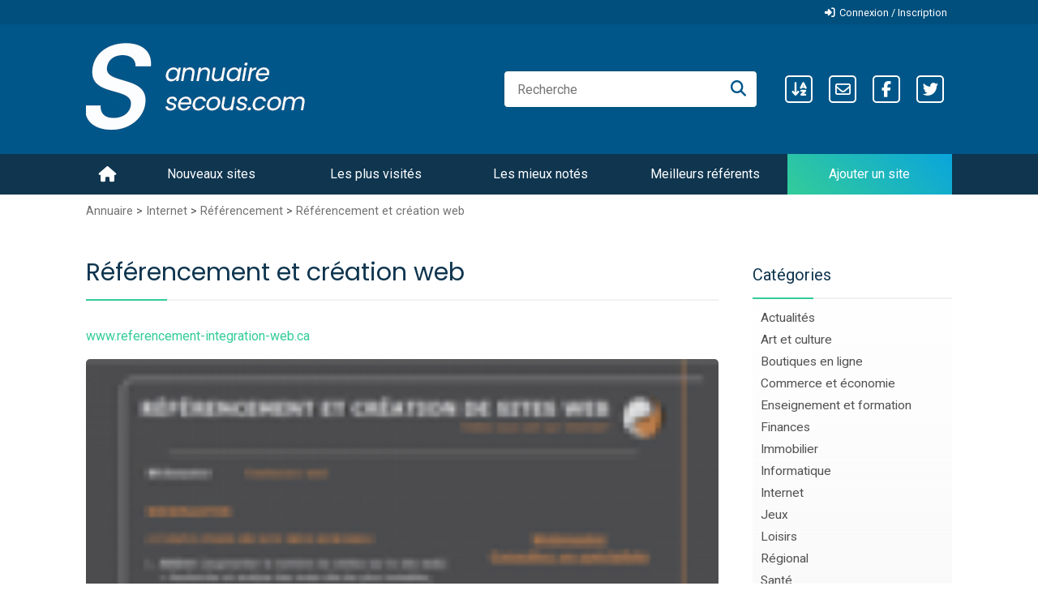

--- FILE ---
content_type: text/html; charset=UTF-8
request_url: https://annuaire.secous.com/referencement-et-creation-web-s7836.html
body_size: 4609
content:
<!DOCTYPE html>
<html lang="fr-FR">
<head>
<meta charset="UTF-8">
<meta name="viewport" content="width=device-width, initial-scale=1.0">
<link rel="profile" href="https://gmpg.org/xfn/11">
<title>Annuaire Secous : Référencement et création web</title>
<meta name="description" content="Il est de plus en plus important de savoir référencer et positionner 	un site web sur les moteurs de recherche.Avec raisons, les entreprises et les organismes recherchent constamment des manières d'at" />
<link href="/templates/secous-v2/css/style.css" rel="stylesheet" type="text/css" media="all"/>
<link rel='dns-prefetch' href='//kit.fontawesome.com' />
<link rel='dns-prefetch' href='//fonts.googleapis.com' />
<link href='https://fonts.gstatic.com' crossorigin rel='preconnect' />
<link href="https://fonts.googleapis.com/css2?family=Poppins:wght@400;600&family=Roboto:ital,wght@0,400;0,600;1,400&display=swap" rel="stylesheet" type="text/css"/>
<script type="text/javascript" src="//code.jquery.com/jquery-2.2.4.min.js" crossorigin="anonymous"></script>
<script type="text/javascript" src="/javascript/config"></script>
<link rel="preload" href="/uploads/images_thumbs/f9/mf90bf2f3.png" as="image">
<!-- Google tag (gtag.js) -->
<script async src="https://www.googletagmanager.com/gtag/js?id=G-JQBFQRMKR0"></script>
<script>
window.dataLayer = window.dataLayer || [];
function gtag(){dataLayer.push(arguments);}
gtag('js', new Date());
gtag('config', 'G-JQBFQRMKR0');
</script>
</head>
<body>
<div id="principal">
<div id="mm" class="off">
<nav id="mm_nav">
<ul>
<li id="news"><a href="/nouveautes.html">Nouveaux sites</a></li>
<li id="tophits"><a href="/top-hits.html">Les plus visités</a></li>
<li id="topnotes"><a href="/top-notes.html">Les mieux notés</a></li>
<li id="topref"><a href="/top-referrers.html">Meilleurs référents</a></li>
<li id="add"><a href="/webmaster-submit-website.html">Ajouter un site</a></li>	
</ul>
</nav>
<div id="search">
<div id="searchEnginePanel">
<form action="/site/search/" id="searchform" onsubmit="if(this.phrase.value == this.phrase.defaultValue)this.phrase.value='';if(this.where.value == this.where.defaultValue)this.where.value='';">
<input id="search_keyword_buton" type="text" name="phrase" placeholder="Recherche" />
<button id="search_ok_buton" type="submit" aria-label="Recherche"><i class="fas fa-search"></i></button>
<input type="hidden" name="isNewSearch" value="true" />
</form>
</div>
</div>
<div id="shorts">
<a href="https://annuaire.secous.com/allcategories.html" title="Catégories"><i class="fas fa-sort-alpha-down"></i></a>
<a href="https://annuaire.secous.com/contact.html" title="Contact"><i class="far fa-envelope"></i></a>
<a href="https://www.facebook.com/annuaire.secous/" title="Facebook" target="_blank" rel=noopener><i class="fab fa-facebook-f"></i></a>
<a href="https://twitter.com/secous" title="Twitter" target="_blank" rel=noopener><i class="fab fa-twitter"></i></a>
</div>
</div>    
<div id="topbar">
<div class="inner">
<a href="/webmaster-management.html" class="connexion">Connexion / Inscription</a>
</div>
</div>
<div id="header">
<div class="inner">
<div id="logo">
<a href="https://annuaire.secous.com/"><img src="/templates/secous-v2/images/secous/logo-annuaire-secous.jpg" width="270" height="130" alt="annuaire.secous.com"/></a>
</div>
<div id="search">
<div id="searchEnginePanel">
<form action="/site/search/" id="searchform" onsubmit="if(this.phrase.value == this.phrase.defaultValue)this.phrase.value='';if(this.where.value == this.where.defaultValue)this.where.value='';">
<input id="search_keyword_buton" type="text" name="phrase" placeholder="Recherche" />
<button id="search_ok_buton" type="submit" aria-label="Recherche"><i class="fas fa-search"></i></button>
<input type="hidden" name="isNewSearch" value="true" />
</form>
</div>
</div>
<div id="shorts">
<a href="https://annuaire.secous.com/allcategories.html" title="Catégories"><i class="fas fa-sort-alpha-down"></i></a>
<a href="https://annuaire.secous.com/contact.html" title="Contact"><i class="far fa-envelope"></i></a>
<a href="https://www.facebook.com/annuaire.secous/" title="Facebook" target="_blank" rel=noopener><i class="fab fa-facebook-f"></i></a>
<a href="https://twitter.com/secous" title="Twitter" target="_blank" rel=noopener><i class="fab fa-twitter"></i></a>
</div>
</div>
</div>
<div id="menuheader">
<div class="inner">
<ul class="menu">
<li id="index"><a href="https://annuaire.secous.com/" class="home">annuaire.secous.com</a></li>
<li id="news"><a href="/nouveautes.html">Nouveaux sites</a></li>
<li id="tophits"><a href="/top-hits.html">Les plus visités</a></li>
<li id="topnotes"><a href="/top-notes.html">Les mieux notés</a></li>
<li id="topref"><a href="/top-referrers.html">Meilleurs référents</a></li>
<li id="add"><a href="/webmaster-submit-website.html">Ajouter un site</a></li>	
</ul>
<div class="menu_mobile"></div></div>
</div>
<div id="page_intro">
<div class="inner">
<div class="show_arbo" id="breadcrumbs">
<a href="https://annuaire.secous.com/" class="link_showarbo">Annuaire</a> &gt; 
<a href="/internet-c9-p1.html" class="link_showarbo">Internet</a> &gt; 
<a href="/referencement-c188-p1.html" class="link_showarbo">Référencement</a> &gt; 
<a href="/referencement-et-creation-web-s7836.html" class="link_showarbo">Référencement et création web</a>
</div>
<div class="title_h">
<h1>Référencement et création web</h1>
</div>
</div>
</div>
<div id="main1">
<div id="main2">
<div id="middle">
<div class="column">
<div class="details_site_url">www.referencement-integration-web.ca</div>
<div class="detail_image">
<div id="column_in_details_image">
<div><img src="/uploads/images_thumbs/f9/mf90bf2f3.png" alt="" width="780" height="585" class="mediumImage lazyload" /></div>
<div><img src="https://www.robothumb.com/src/http://www.referencement-integration-web.ca@800x600" alt="Référencement et création web" width="780" height="585" class="mediumImage lazyload" /></div>
</div>
</div>
<div id="column_in_details_nav">
<div><img src="/uploads/images_thumbs/f9/mf90bf2f3.png" alt="" class="nanoImage lazyload" /></div>
<div><img src="https://www.robothumb.com/src/http://www.referencement-integration-web.ca@800x600" alt="Référencement et création web" class="nanoImage lazyload" /></div>
</div>
<div id="column_in_details">
Il est de plus en plus important de savoir référencer et positionner 	un site web sur les moteurs de recherche.<br />
Avec raisons, les entreprises et les organismes recherchent constamment des manières d'attirer plus de visiteurs à leurs sites Web.  Avec une recherche soigneuse et des stratégies de conversion efficaces, vous pouvez augmenter votre ROI (Return On Investment) en vous concentrant sur les visiteurs qui sont vraiment intéressés par vos produits et services.<br />
Il faut absolument faire une recherche et une analyse de mots-clés, pour trouver les mots les plus pertinents et rentables à utiliser pour l'optimisation de votre site.  Il ne suffit pas de trouver les mots, il faut savoir quoi faire avec!<br />
L'optimisation de l'URL, des bonnes balises, du contenu et des images, avec les bons mots-clés, contribueront à améliorer le référencement naturel.  <br />
Consultez un webmaster, spécialiste du référencement et obtenez les conseils nécessaires pour faire ressortir votre site de tous les autres.
<br /><br />
Visiter et apprécier le site Référencement et création web (www.referencement-integration-web.ca) , appartenant à la catégorie 
<a href="/referencement-c188-p1.html" class="link_black_grey">Référencement</a> <br /><br />
<div class="form_details">
<label class="title_details">Lien</label>
<div class="infos_details"><a href="http://www.referencement-integration-web.ca" title="Référencement et création web" class="link_black_blue_b_u" target="_blank" onclick="return visitSite(7836)">Référencement et création web</a></div>
</div>
<div class="form_details">
<label class="title_details">Lien retour</label>
<div class="infos_details"><a href="http://www.referencement-integration-web.ca/" title="http://www.referencement-integration-web.ca/" class="link_black_grey" target="_blank"><i class="fas fa-external-link-alt"></i></a></div>
</div>
<div class="form_details">
<label class="title_details">Visites</label>
<div class="infos_details">1</div>
</div>
<div class="form_details">
<label class="title_details">Notes</label>
<div class="infos_details">
<div class="column_in_comment_in_right">
<input name="starmain" type="radio" value="1" class="star" disabled="disabled" />
<input name="starmain" type="radio" value="2" class="star" disabled="disabled" />
<input name="starmain" type="radio" value="3" class="star" disabled="disabled" />
<input name="starmain" type="radio" value="4" class="star" disabled="disabled" />
<input name="starmain" type="radio" value="5" class="star" disabled="disabled" />
</div>
<div class="column_in_comment_in_right">
0.0/5 pour 0 note
</div>
</div>
</div>
<div class="form_details">
<label class="title_details">Commentaires</label>
<div class="infos_details">0</div>
</div>
<div class="form_details">
<label class="title_details">Date de validation</label>
<div class="infos_details">07-06-2012</div>
</div>
<div class="menudetails">
<ul>
<li id="header_interaction">Interaction</li>
<li id="warn">
<button type="button"
class="btn_interact dialog"
data-popup-url="/contact/problemPopup/7836"
id="problemPopupLink">
Reporter un problème
</button>
</li>
<li id="comment_rating">
<button type="button"
class="btn_interact dialog"
data-popup-url="/comment_s7836.html"
id="commentPopupLink">
Ecrire un commentaire / Noter le site
</button>
</li>
<li id="contact">
<button type="button"
class="btn_interact dialog"
data-popup-url="/contact/contactPopup/7836"
id="contactAdvertiserLink">
Contacter le webmaster
</button>
</li>
</ul>
</div>
</div>
</div>
<div class="title_h_in">
<h2>Ces sites pourraient vous intéresser :</h2>
</div>
<div class="column_in">
<div class="column_in_thematic">
<a href="/wazo-agence-web-au-luxembourg-s3525.html" title="WAZO, agence web au Luxembourg" class="link_black_blue_b_u">WAZO, agence web au Luxembourg</a><br />
<span class="text_thematic_close">Cr&eacute;er, d&eacute;velopper et r&eacute;f&eacute;rencer votre site internet est notre...</span>
</div>
<div class="column_in_thematic">
<a href="/freelance-seo-consultant-seo-freelance-wordpress-s29410.html" title="Freelance SEO - Consultant SEO &amp; Freelance Wordpress" class="link_black_blue_b_u">Freelance SEO - Consultant SEO &amp; Freelance Wordpress</a><br />
<span class="text_thematic_close">Consultant référencement, Freelance Wordpress & Freelance SEO, j'interviens en tant que...</span>
</div>
<div class="column_in_thematic">
<a href="/seo-mountain-agence-de-referencement-naturel-s37829.html" title="SEO Mountain, agence de référencement naturel" class="link_black_blue_b_u">SEO Mountain, agence de référencement naturel</a><br />
<span class="text_thematic_close">SEO Mountain est une agence de r&eacute;f&eacute;rencement naturel et payant bas&eacute; &agrave;...</span>
</div>
<div class="column_in_thematic">
<a href="/le-freelancer-seo-consultant-seo-et-creation-de-site-s38853.html" title="Le Freelancer SEO, consultant SEO et création de site" class="link_black_blue_b_u">Le Freelancer SEO, consultant SEO et création de site</a><br />
<span class="text_thematic_close">Le Freelancer SEO est le site d'Arthur, consultant SEO et cr&eacute;ateur de site internet...</span>
</div>
<div class="column_in_thematic">
<a href="/agence-referencement-lyon-referencement-site-internet-lyon-s9611.html" title="Agence référencement  Lyon - référencement site Internet Lyon" class="link_black_blue_b_u">Agence référencement  Lyon - référencement site Internet Lyon</a><br />
<span class="text_thematic_close">Référencement Pro est une agence de référencement de site Internet basée à Lyon. 
Notre...</span>
</div>
</div>
</div>
<div id="right">
<div class="menuleft">
<ul>
<li class="header">Catégories</li>
<li><a href="/actualites-c1-p1.html" title="Actualités">Actualités</a></li>
<li><a href="/art-et-culture-c2-p1.html" title="Art et culture">Art et culture</a></li>
<li><a href="/boutiques-en-ligne-c3-p1.html" title="Boutiques en ligne">Boutiques en ligne</a></li>
<li><a href="/commerce-et-economie-c4-p1.html" title="Commerce et économie">Commerce et économie</a></li>
<li><a href="/enseignement-et-formation-c5-p1.html" title="Enseignement et formation">Enseignement et formation</a></li>
<li><a href="/finances-c6-p1.html" title="Finances">Finances</a></li>
<li><a href="/immobilier-c7-p1.html" title="Immobilier">Immobilier</a></li>
<li><a href="/informatique-c8-p1.html" title="Informatique">Informatique</a></li>
<li><a href="/internet-c9-p1.html" title="Internet">Internet</a></li>
<li><a href="/jeux-c10-p1.html" title="Jeux">Jeux</a></li>
<li><a href="/loisirs-c11-p1.html" title="Loisirs">Loisirs</a></li>
<li><a href="/regional-c12-p1.html" title="Régional">Régional</a></li>
<li><a href="/sante-c13-p1.html" title="Santé">Santé</a></li>
<li><a href="/sciences-et-technologies-c14-p1.html" title="Sciences et technologies">Sciences et technologies</a></li>
<li><a href="/societe-c16-p1.html" title="Société">Société</a></li>
<li><a href="/sports-c17-p1.html" title="Sports">Sports</a></li>
<li><a href="/vie-pratique-c18-p1.html" title="Vie pratique">Vie pratique</a></li>
<li><a href="/voyages-et-tourisme-c19-p1.html" title="Voyages et tourisme">Voyages et tourisme</a></li>
<li class="text_last"></li>
</ul>
</div>
<div class="menuright">
<ul>
<li class="header">Sites Premiums</li>
<li><a href="https://annuaire.secous.com/k-p-finance-conseils-en-investissement-locatif-et-defiscalisation-immo-s2.html" title="Défiscalisation immobilière">Défiscalisation immobilière</a></li>
<li><a href="https://annuaire.secous.com/defiscalisationdom-tout-l-immobilier-neuf-ultramarin-s1201.html" title="Immobilier neuf Outre-mer">Immobilier neuf Outre-mer</a></li>
<li><a href="https://annuaire.secous.com/k-p-defiscalisation-simulation-de-defiscalisation-pour-reduire-vos-imp-s29290.html" title="Simulation de défiscalisation">Simulation de défiscalisation</a></li>
<li><a href="https://annuaire.secous.com/girardin-societe-specialiste-de-la-defiscalisation-is-des-tpe-pme-s38045.html" title="Girardin Société">Girardin Société</a></li>
<li><a href="https://annuaire.secous.com/k-p-finance-simulation-d-impots-sur-le-revenu-s2338.html" title="Simulation impots">Simulation impots</a></li>
<li><a href="https://annuaire.secous.com/investissement-denormandie-la-defiscalisation-dans-l-immobilier-renove-s3832.html" title="Investir en loi Denormandie">Investir en loi Denormandie</a></li>
<li><a href="https://annuaire.secous.com/immobilierloiscellier-optimisez-votre-investissement-avec-la-loi-scell-s3.html" title="Immobilier loi Scellier">Immobilier loi Scellier</a></li>
<li class="text_last"></li>
</ul>
</div>
<div class="menuleft">
<ul>
<li class="header">Statistiques</li>
<li class="text">Sites référencés : 13122</li>
<li class="text">Sites en attente : 3342</li>
<li class="text">Sites refusés : 3281</li>
<li class="text">Webmasters : 35616</li>
<li class="text_last"></li>
</ul>
</div></div>
<div class="fixe">&nbsp;</div>
</div>
</div>
</div>
</div> <!-- principal -->
<div id="bottom">
<div id="column_bottom">
<p><a href="https://annuaire.secous.com/" title="Annuaire gratuit">Annuaire secous</a> est un guide internet généraliste et gratuit depuis 2005 qui propose une sélection de sites web regroupés en catégories.<br>
Chaque site référencé dans l'annuaire dispose d'une page dédiée avec une description originale pour un meilleur référencement dans les moteurs de recherche.<br>
Bénéficiez de conseils en <a href="https://www.secous.com/comment-faire-un-investissement-immobilier-locatif-rentable/" title="investissement locatif">investissement locatif</a> et <a href="https://www.secous.com/comment-payer-moins-dimpots-avec-la-defiscalisation-immobiliere/" title="defiscalisation immobilière">défiscalisation immobilière</a> pour réduire vos impôts. Réalisez votre <a href="https://annuaire.secous.com/simulation-impots-sur-le-revenu-s2338.html" title="simulation impots">simulation d'impot</a> gratuitement.</p>
<p>Propulsé par Arfooo Annuaire &copy; 2005 - 2026&nbsp; &nbsp; Generated in 0.058 Queries: 8 &nbsp;&nbsp;
<a href="https://www.secous.com" class="link_black_grey">Secous</a> &nbsp;&nbsp;
<a href="/contact.html" class="link_black_grey">Contact</a>
&nbsp;&nbsp;
<a href="/newsletter" class="link_black_grey" rel="nofollow">Newsletter</a>
</p>
</div>
<div id="scrolltotop"><i class="far fa-arrow-alt-circle-up"></i></div>
</div>
</body>
<script src="https://kit.fontawesome.com/8503963844.js" crossorigin="anonymous"></script>
<script type="text/javascript" src="/javascript/main/secous.js" async></script>
<script type="text/javascript" src="/javascript/jquery/lasyload/lasyload.js" async></script>
<link href="/templates/secous-v2/jquery/theme/ui.all.css" rel="stylesheet" type="text/css" />
<link href="/templates/secous-v2/jquery/jquery-rating/jquery.rating.css" rel="stylesheet" type="text/css" />
<script type="text/javascript" src="/javascript/jquery/jquery-validate/jquery.validate.min.js"></script>
<script type="text/javascript" src="/javascript/jquery/jquery-ui.js"></script>
<script type="text/javascript" src="/javascript/jquery/jquery.popup.js"></script>
<script type="text/javascript" src="/javascript/jquery/jquery.form.js"></script>
<script type="text/javascript" src="/javascript/jquery/jquery.formTool.js"></script>
<script type="text/javascript" src="/javascript/jquery/jquery-rating/jquery.rating.js"></script>
<script type="text/javascript" src="/javascript/jquery/slick-carroussel/slick.min.js"></script>
<script type="text/javascript" src="/javascript/site/detailsOnLoad.js"></script>
<script type="text/javascript" src="/javascript/site/visitSite.js"></script>
</html>

--- FILE ---
content_type: text/html; charset=UTF-8
request_url: https://annuaire.secous.com/javascript/config
body_size: 1421
content:
var setting = new Array();
setting.siteRootUrl = "https://annuaire.secous.com";
setting.siteDescriptionMaxLength = 5000;
setting.siteDescriptionMinLength = 1000;
setting.maxKeywordsCountPerSite = 5;
setting.itemGalleryImagesMaxCount = 5;
setting.metaDataUrl = "/webmaster/getMetaData";
setting.urlMandatory = 1;
setting.backLinkMandatory = 0;
setting.urlRewriting = 1;
setting.lang = new Array();                    
setting.lang['You have already added this keyword. Select another one.'] = "Vous avez déjà choisi ce mot clé. Sélectionnez-en un autre."; 
setting.lang['loading...'] = "Chargement..."; 
setting.lang['Please, fill in the fields URL of site, Title and Description.'] = "Merci de remplir les champs Url du site, Titre et Description"; 
setting.lang['The URL must start with http://'] = "L'Url doit commencer par http://"; 
setting.lang['Please, enter a valid e-mail address.'] = "Veuillez indiquer une adresse email valide"; 
setting.lang['You modify the webmaster of this site. Do you want the fields Webmaster Email and Webmaster Name to be refreshed, or you want to modify them manually?'] = "En changeant le webmaster du site, le mail sera changé également"; 
setting.lang['The comment was saved.'] = "Commentaire sauvegardé";
setting.lang['The comment was deleted.'] = "Commentaire supprimé";
setting.lang['The IP was banned.'] = "IP bannie";
setting.lang['Please, select a package.'] = "Merci de sélectionner une offre";
setting.lang['Please, select a payment processor.'] = "Merci de sélectionner un moyen de paiement";
setting.lang['Please, enter a name or nickname.'] = "Veuillez entrer votre nom";
setting.lang['Please, enter a comment.'] = "Please, enter a comment.";
setting.lang['Please, enter the protection code.'] = "Merci d'entrer le code de sécurité";
setting.lang['The tag was saved.'] = "Tag sauvegardé";
setting.lang['You can`t select this payment method for selected package.'] = "Vous ne pouvez pas sélectionner ce moyen de paiement pour cette offre";
setting.lang["Delete"] = "Supprimer";
setting.lang["Edit"] = "Modifier";
setting.lang["File"] = "Fichier";
setting.lang["was uploaded sucessfully"] = "a été uploadé avec succès";
setting.lang["of"] = "de";
setting.lang["available photos uploaded"] = "photos disponibles";
setting.lang["Loading"] = "Chargement";
setting.lang["Loading..."] = "Chargement...";
setting.lang["Your email must be in format - name@domain.com"] = "Votre email doit avoir le format suivant : a@a.com";
setting.lang["Email was used earlier"] = "Email déjà utilisé";
setting.lang["Please enter password"] = "Merci d'entrer votre mot de passe";
setting.lang["Please confirm your password"] = "Merci de confirmer votre mot de passe";
setting.lang["Please enter captcha code"] = "Merci d'entrer le code de sécurité";
setting.lang["Passwords aren't equal"] = "Mot de passe non identique";
setting.lang["This field is required"] = "Ce champ est obligatoire";  
setting.lang["Please enter a valid URL"] = "Veuillez entrer une URL valide";  
setting.lang["Please enter your email"] = "Merci d'entrer votre email";
setting.lang["Validation message"] = "Validation message";
setting.lang["Your message was saved"] = "Votre message a été sauvegardé";
setting.lang["Your message was sent"] = "Votre message a été envoyé";
setting.lang["New file has been uploaded sucessfully"] = "Image uploadée avec succès";
setting.lang["Uploading..."] = "En cours d'upload...";
setting.lang["You have entered an invalid code"] = "javascript_config_you_have_entered_an_invalid_code";
function _t($phrase)
{
return setting.lang[$phrase] || $phrase;
}
var AppRouter =
{
rewrites: new Array(),
addRewriteRule: function(pattern, replacement)
{
AppRouter.rewrites.push({"pattern": new RegExp(pattern), replacement: replacement});
},
getRewrittedUrl: function(url)
{
var rewrittedUrl = setting.siteRootUrl;
if(!setting.urlRewriting)rewrittedUrl += "/index.php";
for(var i = 0; i < AppRouter.rewrites.length; i++)
{
var rewrite = AppRouter.rewrites[i];
url = url.replace(rewrite.pattern, rewrite.replacement); 
}
rewrittedUrl += url;
return rewrittedUrl;
}
}

--- FILE ---
content_type: text/css; charset=utf-8
request_url: https://annuaire.secous.com/templates/secous-v2/css/style.css
body_size: 8025
content:
/*
CSS
Version:1.3
*/

/* FONTS */
body, input, textarea {
	font-family:'Roboto',sans-serif;
    font-weight:400;
    font-size:1rem;
    color:#515151;
	line-height:1.55;
}
/* PRINCIPAL */
html.block {
    position: relative;
    margin: 0;
    height: 100%;
    overflow: hidden;
}
body {
	margin:0; 
	padding:0;
	background-color:#ffffff;
}
#principal {
	position:relative;
	width:100%;
	margin:0 auto;
}
/* TOP OF PAGE | HAUT DE LA PAGE */
#topbar {
    position: relative;
    width: 100%;
    margin: 0;
    padding: 0;
    background: #014f7d;
    color: #ffffff;
    z-index: 999;
}
#topbar .inner {
	height:30px;
    line-height: 30px;
    width: 1068px;
    padding: 0 2.5rem;
    margin: 0 auto;
    overflow: hidden;
    text-align: right;
}
#topbar .inner a {
    display: inline-block;
    color: #fff;
    font-size: .8em;
    padding: 0 .5em;
}
#topbar .inner a:before {
    display: inline-block;
    font-family:'Font Awesome 5 Free';
    font-weight:900; 
    margin-right: 5px;
}
#topbar .inner a.connexion:before {
    content:'\f2f6';
}
#topbar .inner a.gestion:before {
    content:'\f007';
}
#topbar .inner a.mdp:before {
    content:'\f084';
}
#topbar .inner a.deconnexion:before {
    content:'\f2f5';
}
#header {
    width: 100%;
	margin:0;
	padding:0;
	background: #005689;
    color: #ffffff;
}
#header .inner {
    display: flex;
	height:160px;
    width: 1068px;
    padding: 0 2.5rem;
    margin: 0 auto;
}
#logo {
    display: flex;
    align-items: center;
    flex-grow: 1;
}
#search {
    display: flex;
    align-items: center;
    flex-grow: .1;
}
#searchEnginePanel {
    position: relative;
}
#search_keyword_buton {
    min-width: 250px;
    min-height: 2.7em;
    line-height: 2.7em;
    padding: 0 1em;
    padding-right: 2.8em;
    margin: 0;
    border: 1px #005278 solid;
    border-radius: 5px;
}
#search_ok_buton {
	display: block;
    position: absolute;
    top: 50%;
    transform: translateY(-50%);
    right: 0;
    height: 2em;
    font-size: inherit;
    color: #005689;
    margin: 0 .5em;
    border: none;
    background: none;
    cursor: pointer;
}
#search_ok_buton i {
    font-size: 1.2em;
}
#shorts {
    display: flex;
    align-items: center;
}
#shorts a {
    display: inline-block;
    width: 20px;
    height: 20px;
    color: #ffffff;
    padding: 5px;
    border: 2px solid #fff;
    margin: 0 10px;
    border-radius: 5px;
    text-align: center;
}
#shorts a:hover {
    color: #3c9;
    border: 2px solid #3c9;
}
#shorts i {
    font-size: 1.2em;
}
/* MENU HEADER */
#menuheader {
    position: relative;
    width: 100%;
	margin:0;
	padding:0;
	background: #0f354f;
    color: #ffffff;
    z-index: 999;
}
.block #menuheader, .fixed #menuheader {
    position: fixed;
    top:0;
}
#menuheader .inner {
	height:50px;
    line-height: 50px;
    width: 1068px;
    padding: 0 2.5rem;
    margin: 0 auto;
    overflow: hidden;
}
#menuheader .inner ul {
	margin:0;
	padding:0;
	list-style-type:none;
}
#menuheader .inner li {
    position: relative;
	display:inline;
	float:left;
	width:calc(95%/5);
	margin:0;
	padding:0;
	font-size:1em;
}
#menuheader .inner li#index {
    width: 5%;
}
#menuheader .inner li#index a.home {
    display: block;
}
#menuheader a.home:before {
    display: inline-block;
    font-family:'Font Awesome 5 Free';
    font-weight:900; 
    content:'\f015';
	font-size:1.2em;
}
.fixed #menuheader a.home:before {
    font-family:'Roboto',sans-serif;
    content: 'S';
    font-style: italic;
	font-size:1.6em;
}
#menuheader .inner li#add {
	background-color:#3c9;
    background: linear-gradient(225deg, rgba(10,165,219,1), rgba(51,204,153,1));
}  
#menuheader .inner li a {
	display:block;
	margin:0;
	padding:0 5px 0 5px;
	color:#ffffff;
	text-align:center;
}
#menuheader .inner li a:hover, #menuheader .inner li a:focus, #menuheader .inner li a:active {
	display:block;
	margin:0;
	padding:0 5px 0 5px;
	color:#ffffff;
	text-align:center;
}
#menuheader .inner li:after {
    position: absolute;
    content: '';
    bottom: 10px;
    left: 50%;
    width: 0;
    border-bottom: 2px solid #ffffff;
    opacity: 0;
    transition: all 0.3s;
}
#menuheader .inner li#index:after {
    border-bottom: none;
}
#menuheader .inner li:hover:after {
    opacity: 1;
    left: 25%;
    width: 50%;
}
#menuheader .inner .menu_mobile {
    float: right;
    display: none;
}
#menuheader .inner .menu_mobile:before {
    font-family: 'Font Awesome 5 Free';
    font-weight: 900;
    content: '\f0c9';
    font-size: 1.4em;
    padding: .2em;
    margin-right: -.2em;
    cursor: pointer;
}
/* MENU MOBILE */
#mm {
    position: fixed;
    height: 100%;
    width: 60%;
    padding: 0;
    background: #014f7d;
    top: 80px;
    z-index: 998;
    -webkit-transition: left 0.15s ease;
    -moz-transition: left 0.15s ease;
    transition: left 0.15s ease;
}
.block #mm, .fixed #mm {
    top: 50px;
}
#mm.off {
    left: -60%;
}
#mm.on {
    left: 0;
}
#mm.on #search {
    display: block;
    margin: 1.5em;
    width: 70%;
}
#mm.on #search #search_keyword_buton {
    width: 70%;
    min-width: inherit;
}
#mm.on #search #search_ok_buton {
    right: 1em;
}
#mm.on #shorts {
    display: block;
    margin: 2em 1em;
}
#mm_nav ul {
    padding-left: 0;
}
#mm_nav li {
    list-style: none;
}
#mm_nav li a {
    display: block;
    line-height: 50px;
    color: #f1f1f1;
    padding-left: 1.5em;
}
#mm_nav li a:hover {
    background: linear-gradient(90deg, rgba(3,97,152,1) 50%, rgba(1,79,125,1) 100%);
}
/* BOTTOM OF PAGE | BAS DE LA PAGE */
#bottom { 
    width:100%;
    height:120px;
    margin:1em 0 0 0; 
    padding:0;
    border-top: 1px solid #d5d5d5;
    background: linear-gradient(0deg, rgba(255,255,255,1), rgba(241,241,241,1));
}

#column_bottom {
	position:relative;
    width:1068px;
	margin:0 auto;
    padding:17px 0 0 0;
	font-size:0.8em;
	text-align:center;
}
#scrolltotop {
    opacity: 0;
    position: fixed;
    bottom: 0;
    right: 30px;
    font-size: 3em;
    background: linear-gradient(225deg, rgba(10,165,219,1), rgba(51,204,153,1));
    -webkit-background-clip: text;
    -webkit-text-fill-color: transparent;
    cursor: pointer;
    transition: all 0.3s;
}
#scrolltotop.visible {
    opacity: 1;
    bottom: 30px;
}
/* PAGE */
#main1 {
	width: 100%;
    margin: 0;
    padding: 0;
    background: #ffffff;
}
#main2 {
    width: 1068px;
    padding: 0 2.5rem;
    margin: 0 auto;
}
#right {
	display: inline-block;
    width: 23%;
    margin: -4.7em 0 0 4%;
    padding: 0;
}


/* MENU LEFT, RIGHT */
.menuleft, .menuright {
	float: left;
    width: 100%;
    margin: 0 0 3em 0;
    padding: 0;
    background: linear-gradient(to bottom, transparent, #f1f1f18c);
    border-radius: 10px;
    overflow: hidden;
}

.menuleft ul, .menuright ul {
	margin:0;
	padding:0;
	list-style-type:none;
}  

.menuleft li, .menuright li {
	margin:0;
	padding:0;
	display:inline;
	line-height:1.2em;
}

.menuleft li.header, .menuright li.header {
    position: relative;
    display: block;
    margin: 0 0 .5em;
    padding: 0 0 .8em;
    font-weight: 400;
    font-size: 1.25em;
    color: #0f354f;
    border-bottom: 2px #f1f1f1 solid;
}
.menuleft li.header:after, .menuright li.header:after {
    position: absolute;
    content: '';
    bottom: -2px;
    left: 0;
    width: 75px;
    border-bottom: 2px solid #3c9;
}

.menuleft li.text, .menuright li.text {
	display: block;
	font-size: .97em;
    margin: 0;
    padding: 4px 10px;
    color: #515151;
}

.menuleft li.text_last, .menuright li.text_last {
	display: block;
    margin: 0;
    padding: 0 0 10px 10px;
    color: #515151;
    border-bottom: 2px #f1f1f1 solid;
}

.menuleft li a, .menuleft li a:link, .menuleft li a:visited, .menuleft li.last a, .menuleft li.last a:link, .menuleft li.last a:visited,
.menuright li a, .menuright li a:link, .menuright li a:visited, .menuright li.last a, .menuright li.last a:link, .menuright li.last a:visited{
	display: block;
	font-size: .97em;
    margin: 0;
    padding: 4px 10px;
    color: #515151;
}

.menuleft li a:hover, .menuleft li a:active, .menuleft li.last a:hover, .menuleft li.last a:active,
.menuright li a:hover, .menuright li a:active, .menuright li.last a:hover, .menuright li.last a:active {
	background-color: #eff9ff;
    border-radius: 5px;
}

/* MENU CATEGORIES */
.menucategories {
	display: inline-block;
    width: 32.8%;
    margin: 0;
    padding: 0;
    vertical-align: top;
}
.menucategories ul {
	padding:0;
	margin:0;
	list-style-type:none;
}  

.menucategories li.maincat {
	float:left;
    width: 100%;
	display:inline;
	padding:0;
	margin:.5em 0;
    height: 2.6em;
    line-height: 1.3em;
}
.menucategories li.maincat:before {
    display: inline-block;
    font-family:'Font Awesome 5 Free';
    font-weight:300; 
    content:'\f07c';
    font-size: 1.2em;
    color: #3c9;
}

.menucategories li.subcat {
	float:left;
	display:inline;
	padding:0;
	margin:-10px 0 4px 0;
}
.menucategories li.maincat a, .menucategories li.maincat a:link, .menucategories li.maincat a:visited {
	display:inline;
	height:20px;
	line-height:20px;
	margin:0;
	padding:0 3px 0 3px;
	font-size:1em;
	font-weight:600;
	color:#515151;
}

.menucategories li.maincat a:hover, .menucategories li.maincat a:active {
	height:20px;
	line-height:20px;
	margin:0;
	padding:0 3px 0 3px;
	color:#0aa5db;
	font-size:1em;
	font-weight:600;
	text-decoration:none;
	background-color:transparent;
}

.menucategories li.subcat a, .menucategories li.subcat a:link, .menucategories li.subcat a:visited {
	height:20px;
	line-height:20px;
	margin:0;
	padding:0 3px 0 3px;
	color:#515151;
	font-size:0.9em;
	text-decoration:none;
	background-color:transparent;
}

.menucategories li.subcat a:hover, .menucategories li.subcat a:active {
	height:20px;
	line-height:20px;
	margin:0;
	padding:0 3px 0 3px;
	color:#0aa5db;
	font-size:0.9em;
	text-decoration:none;
	background-color:transparent;
}

/* MENU CHOOSE WEBSITE SUBMISSION */
.column_in_choose_left, .column_in_choose_right {
    display: inline-block;
    min-height: 200px;
    width: 40%;
    margin: 0 0 1em 4%;
    padding: 2%;
    vertical-align: top;
    text-align: center;
    border: none;
    border-radius: 5px;
    box-shadow: 0px 0px 10px #d5d5d5;
}

.menuchoose_left, .menuchoose_right {
    margin:0;
    padding:0;
    font-size:2.1em;
    text-transform:uppercase;
}

.menuchoose_left ul, .menuchoose_right ul {
    padding:0;
    margin:0;
    list-style-type:none;
}  

.menuchoose_left li, .menuchoose_right li {
    padding:0;
    margin:0;    
    display:inline;
} 

.menuchoose_left li a, .menuchoose_left li a:link, .menuchoose_left li a:visited, .menuchoose_right li a, .menuchoose_right li a:link, .menuchoose_right li a:visited {
	display: block;
    margin: 0;
    padding: .5em;
}

.menuchoose_left li a:hover, .menuchoose_left li a:active {
    text-decoration:none;
}

.menuchoose_right li a:hover, .menuchoose_right li a:active {
    text-decoration:none;
}
.column_in_text {
    margin: 0 2em 3em 2em;
    padding-top: 2em;
    border-top: 1px #f1f1f1 solid;
}
/* MENU DETAILS */
.menudetails {
    margin: 1em 0;
    padding:0 0 0 1em;
    border-left:1px #878787 solid;
}

.menudetails ul {
    margin:0;
    padding:0;
    list-style-type:none;
}  

.menudetails li {
	display:inline;
    margin:0;
}

.menudetails li#header_interaction {
    display: block;
    line-height: 1.1em;
    padding: 0 0 .5em 0;
    color: #515151;
    text-decoration: underline;
}

.menudetails li#header_info_google {
	display:block;
    line-height:1.1em;
    margin:15px 0 2px 0;
    padding:0 2px 2px 0;
    color:#515151;
    text-decoration:underline;
	text-align:center;
}

.menudetails li.text {
	display:block;
    line-height:1.1em;
    margin:0;
    padding: 2px 0px 2px 0;
	font-size:0.9em;
    color:#515151;
}

.menudetails li#warn, .menudetails li#comment_rating, .menudetails li#contact {
	display:block;
    line-height:0.8em;
    margin:0;
    padding: 2px 0 2px 0;
    color:#515151;
}

.menudetails li a, .menudetails li a:link, .menudetails li a:visited {
    line-height:1.2em;
	font-size:0.9em;
    color:#515151;
    background-color:transparent;
    text-decoration:none;
}

.menudetails li a:hover, .menudetails li a:active {
    text-decoration:underline;
}
/* PAGE TITLE */
#page_intro {
    width: 100%;
	margin:10px 0 0 0;
	padding:0;
}
.fixed #page_intro {
    margin-top:70px;
}
#page_intro .inner {
    width: 1068px;
    margin: 0 auto;
}
.show_arbo {     
    width: 100%;
    margin: 0 0 1em 0;
    padding: 0;
    font-size: .9em;
}
.title_h, .title_h_in {
    position: relative;
    display: inline-block;
    width: 73%;
    line-height: 3em;
    margin: 1em 0 2em 0;
    padding: 0;
    border-bottom: 2px solid #f1f1f1;
}
.title_h_in {
    width: 100%;
}
.title_h:after, .title_h_in:after {
    position: absolute;
    content: '';
    bottom: -2px;
    left: 0;
    width: 100px;
    border-bottom: 2px solid #3c9;
}

/* CENTRAL PAGE */		
#middle {
	width: 73%;
    float: left;
}
#middle.index {
	width: 100%;
    float: none;
}
.column {
    display: inline-block;
    width: 100%;
    margin:0;
	padding:0;
}
.column_in {
    width: 100%;
    margin: 0 0 3em 0;
    padding: 0;
}
.column_in_slide {
    display: inline-block!important;
    width: 100%;
    margin: 0 0 3em 0;
    padding: 0;
}
.column_in_list {
	display: inline-block;
	width: 100%;
	margin: 0 0 2.5em 0;
	border-radius: 10px;
	overflow: hidden;
	position: relative;
}
.column_in_list:before {
	content: '';
	position: absolute;
	top: 0;
	left: 0;
	right: 0;
	bottom: 0;
	border-radius: 10px;
	padding: 1px;
	background: linear-gradient(to right, transparent, #d5d5d5); /* Gradient background */
	-webkit-mask: /* Webkit mask for rounded corners */
		linear-gradient(#fff 0 0) content-box, 
		linear-gradient(#fff 0 0);
	-webkit-mask-composite: destination-out;
	mask-composite: exclude; /* Apply the same to the standard mask */
}
.column_in_list_content {
	display: flex;
	background: white;
	border-radius: 4px;
	padding: 1px;
}
.column_in_list.premium:before {
    background: linear-gradient(to right, transparent, rgba(51, 204, 153, 0.5));
}
.column_in_list.prioritaire:before {
    background: linear-gradient(to right, transparent, rgba(10, 165, 219, 0.5));
}
.item_image {
	flex: 0 0 320px;
    position: relative;
    height: 240px;
    border-radius: 10px 0 0 10px;
    overflow: hidden;
}
.item_image a {
	padding: 0;
	margin: 0;
	line-height: 0;
}
.detail_image {
	position: relative;
    width: 100%;
}
.pfribbon-wrapper-featured {
    width: 85px;
    height: 88px;
    overflow: hidden;
    position: absolute;
    top: 0;
    right: 0;
    z-index: 3;
    -webkit-transform: translatez(0);
    -moz-transform: translatez(0);
    -ms-transform: translatez(0);
    -o-transform: translatez(0);
    transform: translatez(0);
}
.pfribbon-featured.packageId_1 {
    background: #0aa5db;
}
.pfribbon-featured.packageId_2 {
    background: #3c9;
}
.pfribbon-featured {
    color: #FFF;
    font: bold 11px Sans-Serif;
    text-align: center;
    -webkit-transform: rotate(45deg);
    -moz-transform: rotate(45deg);
    -ms-transform: rotate(45deg);
    -o-transform: rotate(45deg);
    transform: rotate(45deg);
    position: relative;
    padding: 7px 0;
    left: -5px;
    top: 17px;
    width: 120px;
}
.column_in_description_site_category {
	position: relative;
    display: block;
    margin: 0;
    padding: 1em;
}
span.new_site:before {
    content: 'new';
    margin-left: 1em;
    color: #ffffff;
    background: #3c9;
    padding: 0 5px 2px;
    font-size: 0.8em;
    border-radius: 10px;
}
.item_decription {
    margin: 1em 0;
}
.item_site_url {
    color: #3c9;
}
.galleryPhotos {
    width: 780px;
    height: 585px;
}
.btn_show_map {
    display:inline-block;
    margin:10px 0;
    padding:8px 14px;
    border-radius:4px;
    border:1px solid #ddd;
    background:#f7f7f7;
    cursor:pointer;
    font-size:14px;
}
.btn_show_map:hover {
    background:#eee;
}
.btn_interact {
    display: inline-block;
    margin: 0 0 5px;
    padding: 3px 5px;
    border-radius: 4px;
    border: 1px solid #eee;
    background: #f7f7f7;
    cursor: pointer;
    font-size: 14px;
}
.btn_interact:hover {
    background:#eee;
}
#map {
    display: inline-block;
    width: 100%;
    height: 300px;
    margin: 2em 0 0 0;
    padding: 0;
    border-radius: 5px;
    overflow: hidden;
}
#column_in_details_image {
	width:100%;
	margin:0;
	padding:0;
}
#column_in_details_nav .slick-track {
    width: auto!important;
}
#column_in_details_nav .slick-slide {
    width: auto!important;
    cursor: pointer;
}
#column_in_details_nav .slick-slide img.nanoImage {
    border-radius: 0;
    transition: all 0.3s;
}
#column_in_details_nav .slick-slide img.nanoImage:hover {
    opacity: .8;
}
#column_in_details_nav .slick-slide:first-child img.nanoImage {
    border-radius: 0 0 0 5px;
}
#column_in_details_nav .slick-slide:last-child img.nanoImage {
    border-radius: 0 0 5px 0;
}
#column_in_details_image .slick-arrow {
    display: none!important;
}
#column_in_details{
    margin: 2em 0;
    padding: 1em;
    border: 2px solid #f1f1f1;
    border-radius: 5px;
}
#column_in_details h2, #column_in_details h3 {
    padding-bottom: .7em;
}
#column_in_details ul {
    margin-top: 0;
}
.column_in_thematic {
	float:left;
	width:100%;
	margin:0 0 .5em 0;
	padding:0 0 .5em 0;
	border-bottom:1px #515151 dashed;
}
.column_in_comment, .column_in_comment_grey {
	margin:0;
	padding:1em;
}
.column_in_comment p, .column_in_comment_grey p {
	margin:0;
	padding:0;
}
.column_in_comment_grey {
	background-color:#f4f4f4;
}
.column_in_comment_grey:first-child {
	border-radius: 5px 5px 0 0;
}
.column_in_comment_in {
    display: inline-block;
    margin:0;
	padding:0 0 7px 0;
}
.column_in_comment_in_left {
	float:left;
	margin:0;
	padding:0 7px 0 0;
}
.column_in_comment_in_right {
	float:left;
	margin:0 .5em 0 0;
	padding:0;
}
.column_in_pagination {
    width:90%;
    padding: 0 5%;
	margin:1em 0;
	text-align:center;
}
.column_in_pagination a:link, .column_in_pagination a:visited {
    color: #fff;
    opacity: .7;
}
.column_in_pagination a:hover, .column_in_pagination a:active {
    color: #fff;
    opacity: 1;
}
.column_in_pagination a, .column_in_pagination span.current {
    padding: 2px 3px;
    border-radius: 15px;
    margin: 0 2px;
    text-align: center;
    font-size: .9em;
    font-weight: 600;
    background: linear-gradient(225deg, rgba(10,165,219,1), rgba(51,204,153,1));
    width: 20px;
    height: 21px;
    display: inline-block;
}
.column_in_pagination span.current {
    background: #0aa5db;
    color: #fff;
}
.column_in_pagination a.previous, .column_in_pagination a.next {
    margin: 0 .5em;
}
.column_in_pagination a.previous:before {
    font-family: 'Font Awesome 5 Free';
    font-weight: 900;
    content: '\f053';
    font-size: 1em;
    margin: 0 2px 0 0;
}
.column_in_pagination a.next:before {
    font-family: 'Font Awesome 5 Free';
    font-weight: 900;
    content: '\f054';
    font-size: 1em;
    margin: 0 0 0 2px;
}
/* INDEX */
#index_intro {
    width: 100%;
	margin:0;
	padding:0;
    background:url("../images/secous/annuaire-secous-index.jpg") no-repeat center #b1d8ec;
}
.fixed #index_intro {
    margin-top:50px;
}
#index_intro .inner {
    position: relative;
    width: 1068px;
    height: 450px;
    margin: 0 auto;
}
.title_index_intro {
    width: 100%;
    padding-top: .5em;
}
.title_index_intro h1 {
    width: 70%;
    font-weight: 600;
    font-size: 2.4em;
    line-height: 2em;
    float: none;
    border: none;
}
.column_in_intro {
    border-radius: 5px;
    background: rgb(249 249 249 / 80%);
    padding: 1em 1.5em;
    position: absolute;
    width: 460px;
    color: #14aecb;
    font-size: 1.5em;
    bottom: 30px;
    right: 0;
    font-weight: 600;
    border: none;
    text-align: center;
}
.column_in_intro p {
	margin: 0;
	background-color: #0f354f;
    -webkit-background-clip: text;
    -webkit-text-fill-color: transparent;
}
#index_count {
    position: relative;
    display: flex;
    margin: 3em 0 4em 0;
}
.index_count_coll {
    display:inline-block;
    width:25%;
    text-align: center;
}
.index_count_coll i, .index_count_coll .counter, .index_count_coll .index_count_text {
    display: block;
    margin: 0;
    padding: 0;
}
.index_count_coll i {
    width: 50px;
    height: 40px;
    margin: 0 auto;
	padding: 2px;
    font-size: 2.6em;
    background: linear-gradient(225deg, rgba(10,165,219,1), rgba(51,204,153,1));
    -webkit-background-clip: text;
    -webkit-text-fill-color: transparent;
}
.index_count_coll .counter{
    font-size: 1.7em;
    line-height: 1.7em;
    display: inline;
}
.index_count_coll .index_count_text {
    font-size: 1.2em;
    line-height: 1em;
}
div.random_site {
	position: relative;
    width: 320px;
    margin: 5px;
    padding: 0;
    border: 1px #e5e5e5 solid;
    border-radius: 5px;
    overflow: hidden;
    transition: all 0.3s; 
}
div.random_site:hover {
    box-shadow: 0px 0px 10px #d5d5d5;
}
div.random_site p {
    padding: 10px;
    margin: 0;
    font-weight: 600;
    min-height: 46px;
    max-height: 65px;
    overflow: hidden;
    color: #515151;
}
div.index_faq {
    display: inline-block;
    margin: 2em 0 3em;
    padding: 2px;
    background: linear-gradient(225deg, rgba(10,165,219,1), rgba(51,204,153,1));
    border-radius: 5px;
}
div.index_faq .inner {
    background: #ffffff;
    padding: 2em 2em 0.5em;
    border-radius: 3px;
}
div.index_faq h3 {
    margin: -2.4em 0 0.5em;
    color: #005689;
    background-color: #fff;
    display: table;
    padding-right: 20px;
}
div.index_faq h3:before {
    font-family: 'Font Awesome 5 Free';
    font-weight: 300;
    content: '\f059';
    color: #3c9;
    margin-right: 10px;
    font-size: 1.3em;
    line-height: 1.2;
    float: left;
}

/* FORM */
fieldset.column_in {
    width: 96%;
    margin: 0 0 2em 0;
    padding: 2%;
    border: none;
    border-radius: 5px;
    box-shadow: 0px 0px 10px #d5d5d5;
}
legend.title {
	float:left;
	display:inline;
	width:679px;
	height:18px;
    margin:7px 0 25px -8px;
	padding:9px 7px 2px 7px;
    color:#ffffff;
    font-weight:600;
    background-color:#78a3d8;
}
label {
    float:left;
    margin:0;
    padding:0;
    line-height:1.5em;
}
label.title {
    width: 20%;
    padding: 0 5% 0 0;
    font-size: 0.9em;
    font-weight: 600;
    text-align: right;
}
div.infos {
    float: left;
    width: 75%;
    margin: 0;
    padding: 0;
    line-height: 1.5em;
    text-align: left;
}
div.infos_textarea {
    float: left;
	width:365px;
    margin:0;
    padding:0;
}
div.infos_terms {
    float: left;
    margin: 0 0 1em 0;
    padding: 0 1em;
    text-align: left;
}
label.infos_select_category {
    width:100%;
    text-align:left;
}
label.infos_checkbox {
    width:200px;
    padding-left:7px;
    text-align:left;
}
.text_error {
    position: absolute;
    padding: .5em;
    right: 0;
    font-size: 0.8em;
    z-index: 99;
    top: 1em;
    background: #f9f9f9;
    border-radius: 5px;
    box-shadow: 0px 0px 10px #d5d5d5;
}
.text_error:before {
    font-family: 'Font Awesome 5 Free';
    font-weight: 900;
    content: '\f071';
    font-size: 1em;
    color: #ff8319;
    margin: 0 .5em 0 0;
    padding: 0;
}

p.form {
    float:left;
    width:100%;
    margin:0;
    padding:0;
}
div.form {
    position: relative;
    float: left;
    width: 100%;
    padding: 1em 0;
    text-align: left;
}

div.form_error {
    float: left;
    width: 100%;
    padding: 1em 0;
    text-align: left;
    background-color:#ffd0d0;
}

div.form_details {
    display: inline-block;
    width: 100%;
    margin: 0;
    padding: 0;
}

label.title_details {
    display: inline-block;
    width: 120px;
    margin: 0;
    padding: 0 1em .7em 0;
    font-weight: 600;
}

div.infos_details {
    padding: 0 0 .7em 0;
}

/* POPUP */
.ui-dialog {
    box-shadow: 0px 0px 10px #d5d5d5!important;
    border-radius: 5px!important;
    width:540px!important;
}
#popup_principal {
    width:100%;
}

#popup_top {
    margin:0;
    padding:.5em 0 .5em 0;
	font-size:1.4em;
}

#popup_main1 {
    margin: 0 0 1em 0;
    padding: 0;
    border: 1px #e9e9e9 solid;
    border-radius: 5px;
}
        
#popup_main2 {
    margin:0;
    padding:1em;
}

#popup_middle {
    margin:0;
	padding:0;
}
        
#popup_column {
    margin:0;
    padding:0;
}

fieldset.column_in_popup {
    margin: 0;
    padding: 0;
    border: none;
}

label.title_popup {
    width: 25%;
    margin: 0;
    padding: 0 5% 0 0;
    font-weight: 600;
    text-align: right;
}

div.infos_popup {
	float: left;
    width: 70%;
    line-height: 1.5em;
    margin: 0;
    padding: 0;
    text-align: left;
}

div.form_error_popup {
    float:left;
    width:100%;
    margin:0 0 1em 0;
    padding:0;
    text-align:left;
    background-color:#ffd0d0;
}

div.form_popup {
    float:left;
    width:100%;
    margin:0 0 1em 0;
    padding:0;
    text-align:left;
}

/* table */
.table_website {
	width: 100%;
    margin: 0 0 1em 0;
    background-color: #efefef;
    border: none;
    border-radius: 5px;
}

th {
	margin: 0;
    padding: 1em;
    font-size: 1em;
    text-align: left;
    text-transform: uppercase;
    color: #ffffff;
    background-color: #0aa5db;
    font-weight: 400;
}
th:first-child {
    border-radius: 5px 0 0 0;
}
th:last-child {
    border-radius: 0 5px 0 0;
}

td {
	line-height: 1.20em;
    padding: .6em;
    text-align: left;
	min-width:70px;
	max-width: 300px;
	word-wrap : break-word;
}

.td_right {
	text-align:right;
}

.col1-3 { width:200px; background-color:#efefef; }
.col2-3 { width:auto; background-color:#efefef; }
.line1 { background-color:#efefef; }
.line2 { background-color:#ffffff; }


.fixe {
	clear:both;
	height:1px;
	font-size:1px;
	border:none;
	margin:0;
	padding:0;
	background:transparent;
}

.fixe1 {
	line-height:0.1em;
	margin:0;
	padding:0;
	background:transparent;
}	

/* LINKS AND TEXT STYLE */
* { outline: none; }
a { transition: all 0.3s; }
a:link, a:visited { color:#0aa5db; text-decoration:none; }
a:hover, a:active { color:#3c9; text-decoration:none; }

a#advancedSearchLink { font-size:0.8em; }
a#advancedSearchLink:link, a#advancedSearchLink:visited { color:#515151; text-decoration:underline; }
a#advancedSearchLink:hover, a#advancedSearchLink:active { color:#0aa5db; text-decoration:underline; }

a.site_list_item { font-size: 1.1em; }
a.link_black_blue_b_u:link, a.link_black_blue_b_u:visited { color:#515151; font-weight:600; text-decoration:underline; }
a.link_black_blue_b_u:hover, a.link_black_blue_b_u:active { color:#0aa5db; font-weight:600; text-decoration:underline; }

a.link_black_grey_bold:link, a.link_black_grey_bold:visited { color:#515151; font-weight:600; text-decoration:none; }
a.link_black_grey_bold:hover, a.link_black_grey_bold:active { color:#574d44; font-weight:600; text-decoration:none; }

a.link_black_grey_normal:link, a.link_black_grey_normal:visited { color:#515151; text-decoration:none; }
a.link_black_grey_normal:hover, a.link_black_grey_normal:active { color:#574d44; text-decoration:none; }

a.link_black_grey_small:link, a.link_black_grey_small:visited { color:#515151; text-decoration:none; }
a.link_black_grey_small:hover, a.link_black_grey_small:active { color:#574d44; text-decoration:none; }

a.link_showarbo:link, a.link_showarbo:visited { color:#717171; }
a.link_showarbo:hover, a.link_showarbo:active { color:#717171; text-decoration:underline;  }

a.link_gestion:before { display: inline-block; font-family:'Font Awesome 5 Free'; font-weight:900;  content:'\f007'; margin:0 5px 0 0; padding:0; vertical-align:middle; }

a.link_mdp:before { display: inline-block; font-family:'Font Awesome 5 Free'; font-weight:900;  content:'\f084'; margin:0 5px 0 0; padding:0; vertical-align:middle; }

a.link_deconnexion:before { display: inline-block; font-family:'Font Awesome 5 Free'; font-weight:900;  content:'\f2f5'; margin:0 5px 0 0; padding:0; vertical-align:middle; }

a.link_add_website:link, a.link_add_website:visited { color: #3c9!important; }
a.link_add_website:before { display: inline-block; font-family:'Font Awesome 5 Free'; font-weight:900;  content:'\f055'; color: #3c9; margin:0 5px 0 0; padding:0; vertical-align:middle; }

a.link_conditions:link, a.link_conditions:visited { color: #0aa5db!important; }
a.link_conditions:before { display: inline-block; font-family:'Font Awesome 5 Free'; font-weight:900;  content:'\f013'; color: #0aa5db; margin:0 5px 0 0; padding:0; vertical-align:middle; }

a.link_edit:link, a.link_dit:visited { color:#00c871; text-decoration:none; display: inline-block; border: 1px solid; padding: 2px 5px; border-radius: 10px; }
a.link_edit:hover, a.link_edit:active { color:#008c4f; text-decoration:none;  }

a.link_delete:link, a.link_delete:visited { color:#b70000; text-decoration:none; display: inline-block; border: 1px solid; padding: 2px 5px; border-radius: 10px; opacity: .5; font-size: .8em; }
a.link_delete:hover, a.link_delete:active { color:#b70000; text-decoration:none; opacity: 1; }

a.link_black_grey_underline:link, a.link_black_grey_underline:visited { color:#515151; text-decoration:underline; }
a.link_black_grey_underline:hover, a.link_black_grey_underline:active { color:#574d44; text-decoration:none; }

a.link_small_underline { font-size:0.8em; }
a.link_small_underline:link, a.link_small_underline:visited { color:#515151; text-decoration:underline; }
a.link_small_underline:hover, a.link_small_underline:active { color:#574d44; text-decoration:underline; }

a.link_black_grey:link, a.link_black_grey:visited { color:#515151; text-decoration:none; }
a.link_black_grey:hover, a.link_black_grey:active { color:#574d44; text-decoration:none; }

h1,h2,h3,h4 {
    font-family: 'Poppins', sans-serif;
	margin:0;
	padding:0;
    padding-bottom: 0.5em;
	font-weight:400;
	color:#0f354f;
}
h1 { font-size:1.9em; padding: .3em 0; }
h2 { font-size:1.5em; }
h3 { font-size:1.4em; }
h4 { font-size:1.2em; }

.text_numbers {
    content: '';
    margin-left: 0.5em;
    color: #ffffff;
    background-color: #d5d5d5;
    padding: 2px 6px;
    font-size: 0.8em;
    border-radius: 10px;
    vertical-align: top;
}			

.text_characters_boldgras { 
	font-weight:600;
}

.text_green {
	color:#008c4f;		
}		

.text_red {
	color:#ff0000;		
}

.text_thematic_close {
	font-style:italic;
	color:#574d44;
	padding-left:4px;
}

.text_center {
    text-align:center;
}

.text_color_mandatory {
    color:#ff6a4d;
}

.text_search {
	font-weight:600;
    color:#005278;
}
.details_site_url {
    color: #3c9;
    margin: 0 0 1em 0;
}
.link_edit, .link_delete {
	display: inline-block;
    border: 1px solid;
    padding: 2px 5px;
    border-radius: 10px;
}

/* TEXTAREA, SELECT, INPUT, */
form { 
	margin:0;
	padding:0; 
}		
#itemForm {
    margin-bottom: 3em;
}
select { 
	margin:0;
	color: #515151!important;
    border: 1px solid #d5d5d5!important;
    padding: 1%!important;
}
select[name="categoryId1"], select[name="categoryId2"] { 
    width: 49%!important;
    margin-bottom: 1em;
    font-size: 1em;
}
select[name="categoryId1"] option, select[name="categoryId2"] option {
    padding: .2em;
    font-size: 1em;
    border-radius: 2px;
}
input { 
	margin:0;
	padding:0;
	background-color:#ffffff;
}

input.button {
	padding: .5em;
    border: none;
    background-color: #33cc99;
    cursor: pointer;
    color: #fff;
    border-radius: 5px;
    transition: all 0.3s;
}
input.button:hover {
    box-shadow: 0px 0px 10px #b5b5b5;
}

.input_text_small {
    color: #515151;
    border: 1px solid #d5d5d5;
    width: 15%;
    padding: 1%;
}

.input_text_medium {
    color: #515151;
    border: 1px solid #d5d5d5;
    width: 40%;
    padding: 1%;
}

.input_text_large {
    color: #515151;
    border: 1px solid #d5d5d5;
    width: 60%;
    padding: 1%;
}
.input_text_extra_large {
    color: #515151;
    border: 1px solid #d5d5d5;
    width: 80%;
    padding: 1%;
}

.textarea_large {
	float:left;
    color: #515151;
    border: 1px solid #d5d5d5;
    width: 60%;
    padding: 1%;
}

.textarea_extra_large {
	float:left;
    color: #515151;
    border: 1px solid #d5d5d5;
    width: 80%;
    padding: 1%;
}

.textarea_return {
	float:left;
    color: #515151;
    border: 1px solid #d5d5d5;
    width: 60%;
    padding: 1%;
    font-size: 1em;
}
canvas {
    float: left;
}

/* EXTRA FIELD : TEXTAREA, SELECT, INPUT... */

.extraField_textarea{
	float:left;
	border:1px #000000 solid;
	width:350px;
	height:110px;
}

.extraField_text{
	border:1px #000000 solid;
	width:250px;
}

.extraField_select{
}

.extraField_radio{
}

.extraField_checkbox{
}

.extraField_range{
	border:1px #000000 solid;
	width:250px;
}

.extraField_url_url{
	border:1px #000000 solid;
	width:250px;
}

.extraField_url_anchor{
	border:1px #000000 solid;
	width:250px;
}

.extraField_file_file{
	border:1px #000000 solid;
	width:250px;
}

.extraField_file_title {
	border:1px #000000 solid;
	width:250px;
}

/* RESET P UL */
p { 
    margin: 0 0 1.55em 0;
    padding:0; 
}			
ul { 
    margin: 1em 0 1.55em 0;
    padding-left: 1.3em;
}			
li {
	margin-bottom: 1em;
}

/* IMAGES */
img { 
	border:0;
	margin:0;
	padding:0;
}

img.random_image {
	width: 320px;
    height: 240px;
}
img.category_image {
	float:left;
	width:24px;
	height:24px;
	margin-top:-2px;
	padding:0;
}

img.website_image {
	float:left;
	width:320px;
	height:240px;
	margin:0 1em 0 0;
	padding:0;
}

img.nanoImage {
	width:60px;
    height:45px;
	margin:5px 8px 0 0;
	padding:0;
    border-radius: 5px;
}

img.mediumImage {
	width:780px;
    height:585px;
	margin:0;
	padding:0;
    border-radius: 5px 5px 0 0;
}

img.flag_image {
	float:left;
	width:18px;
	height:12px;
	margin:2px 0 0 -30px;
	padding:0;
}

img.flag_image_details {
	float:left;
	width:18px;
	height:12px;
	margin:3px 0 0 0;
	padding:0;
}

img.package_image {
	float:right;
	margin:0;
	padding:0;
}

.aide:before {
    display: inline-block;
    font-family:'Font Awesome 5 Free';
    font-weight:300; 
    content:'\f059';
    font-size: 1.2em;
    color: #3c9;
    margin:0 0 0 10px;
    padding:0;
}
.aide.nobefore:before {
    content:'';
}
img.checkboxClassI {
    float:right;
    margin:0;
    padding:0;
    vertical-align:middle;
}
.aide_description:before {
    display: inline-block;
    font-family:'Font Awesome 5 Free';
    font-weight:300; 
    content:'\f059';
    font-size: 1.2em;
    color: #3c9;
    margin:0 0 0 10px;
    padding:0;
}
/* Slider */
.slick-slider {
    position: relative;
    display: block;
    box-sizing: border-box;
    -webkit-user-select: none;
       -moz-user-select: none;
        -ms-user-select: none;
            user-select: none;
    -webkit-touch-callout: none;
    -khtml-user-select: none;
    -ms-touch-action: pan-y;
        touch-action: pan-y;
    -webkit-tap-highlight-color: transparent;
}
.slick-list {
    position: relative;
    display: block;
    overflow: hidden;
    margin: 0;
    padding: 0;
}
.slick-list:focus {
    outline: none;
}
.slick-list.dragging {
    cursor: pointer;
    cursor: hand;
}
.slick-slider .slick-track, .slick-slider .slick-list {
    -webkit-transform: translate3d(0, 0, 0);
       -moz-transform: translate3d(0, 0, 0);
        -ms-transform: translate3d(0, 0, 0);
         -o-transform: translate3d(0, 0, 0);
            transform: translate3d(0, 0, 0);
}
.slick-track {
    position: relative;
    top: 0;
    left: 0;
    display: block;
    margin-left: auto;
    margin-right: auto;
}
.slick-track:before, .slick-track:after {
    display: table;
    content: '';
}
.slick-track:after {
    clear: both;
}
.slick-loading .slick-track {
    visibility: hidden;
}
.slick-slide {
    display: none;
    float: left;
    height: 100%;
    min-height: 1px;
}
[dir='rtl'] .slick-slide {
    float: right;
}
.slick-slide img {
    display: block;
}
.slick-slide.slick-loading img {
    display: none;
}
.slick-slide.dragging img {
    pointer-events: none;
}
.slick-initialized .slick-slide {
    display: block;
}
.slick-loading .slick-slide {
    visibility: hidden;
}
.slick-vertical .slick-slide {
    display: block;
    height: auto;
    border: 1px solid transparent;
}
.slick-arrow.slick-hidden {
    display: none;
}
.slick-arrow {
    position: absolute;
    bottom: 45%;
    z-index: 100;
    background: transparent;
    border: none;
    color: transparent;
    width: 40px;
    height: 40px;
}
.slick-arrow.slick-prev {
    left: -10px;
}
.slick-arrow.slick-next {
    right: 0;
}
.slick-arrow.slick-prev:before, .slick-arrow.slick-next:before {
    display: inline-block;
    font-family:'Font Awesome 5 Free';
    font-weight:900; 
    margin-right: 5px;
    font-size: 2.5em;
    background: linear-gradient(225deg, rgba(10,165,219,1), rgba(51,204,153,1));
    -webkit-background-clip: text;
    -webkit-text-fill-color: transparent;
    cursor: pointer;
}
.slick-arrow.slick-prev:before {
    content:'\f137';
}
.slick-arrow.slick-next:before {
    content:'\f138';
}
.grecaptcha-badge {
	display: none;
}

/* RESPONSIVE */
@media only screen and (max-width:1068px){
    #topbar .inner {
        width: 90%;
        padding: 0 5%;
    }
    #header {
        display: none;
    }
    #search {
        display: none;
    }
    #shorts {
        display: none;
    }
    #menuheader .inner {
        width: 90%;
        padding: 0 5%;
    }
    #menuheader .inner .menu_mobile { display: block; }
    #menuheader .inner li#index { float:left; width: auto; font-style: italic; }
    #menuheader .inner li#index a.home { display: flex; }
    #menuheader .inner li#index a.home:before { font-family:'Roboto',sans-serif; content: 'S'; font-style: italic; font-size:1.6em; margin-right: 5%; }
    #menuheader .inner li#news { display: none; }
    #menuheader .inner li#tophits { display: none; }
    #menuheader .inner li#topnotes { display: none; }
    #menuheader .inner li#topref { display: none; }
    #menuheader .inner li#add { display: none; }
    #column_bottom {
        width: 90%;
        padding: 1em 5%;
    }
    #main2 {
        width: 90%;
        padding: 0 5%;
    }
    #right {
        width: 100%;
        margin: 0;
    }
    .fixed #page_intro {
        margin-top:60px;
    }
    #page_intro .inner {
        width: 90%;
        padding: 0 5%;
    }
    .title_h, .title_h_inr {
        width: 100%;
    }
    .menuleft li.header, .menuright li.header {
        font-size: 1.6em;
    }
    #middle {
        width: 100%;
        margin-bottom: 2em;
    }
    .column_in_pagination {
        margin-bottom: 3em;
    }
    #index_intro .inner {
        width: 90%;
        padding: 0 5%;
    }
    #index_intro .title_index_intro {
        width: 90%;
        left: auto;
    }
    #index_count {
        display: block;
        text-align: center;
    }
    .index_count_coll {
        width: 49%;
   }
    .index_count_coll:nth-child(1), .index_count_coll:nth-child(2) {
        margin-bottom: 3em;
   }
    .ui-dialog {
        width:96%!important;
        padding: 1%!important;
        margin: 0 auto!important;
    }
    .input_text_small {
        width: 50%;
    }
    .input_text_medium {
        width: 90%;
    }
    .input_text_large {
        width: 90%;
    }
    .textarea_large {
        width: 90%;
    }
    .linkGenerateNewCaptchaImg, #lostPasswordLink {
        display: block;
    }
    img.mediumImage {
        width: 100%;
        height: auto;
    }
}
@media only screen and (max-width:734px){ /* iPad Pro portrait, iPad paysage etc.  */
    .menucategories {
        width: 100%;
    }
	.column_in_list_content {
		flex-direction: column;
	}
	.column_in_list:before {
		background: linear-gradient(to bottom, transparent, #d5d5d5);
	}
	.column_in_list.premium:before {
		background: linear-gradient(to bottom, transparent, rgba(51, 204, 153, 0.5));
	}
	.column_in_list.prioritaire:before {
		background: linear-gradient(to bottom, transparent, rgba(10, 165, 219, 0.5));
	}
	.item_image {
		flex: 0 0 240px;
		border-radius: 10px 10px 0 0;
	}
    img.website_image {
        width: 100%;
        height: auto;
        min-height: 240px;
        margin: 0 0 1em;
    }
}
@media only screen and (max-width: 544px){
    #mm {
        width: 88%;
    }
    #mm.off {
        left: -88%;
    }
    #index_intro .title_index_intro h1 {
        font-size: 2em;
        line-height: 1.2em;
        margin-top: .5em;
    }
    .column_in_intro {
		border-radius: 0;
		width: auto;
		font-size: 1.4em;
	}
    #column_in_details {
        margin: 2em 0;
        padding: 1em 0;
        border: none;
        border-top: 2px solid #f1f1f1;
        border-radius: 5px;
    }
    .column_in_choose_left, .column_in_choose_right {
        width: 88%;
    }
	div.infos.g-recaptcha div,div.infos.g-recaptcha iframe {
		width: 100%!important;
	}
}


--- FILE ---
content_type: text/css; charset=utf-8
request_url: https://annuaire.secous.com/templates/secous-v2/jquery/jquery-rating/jquery.rating.css
body_size: 230
content:
span.star-rating-control {
    line-height: 1.3em;
}          
div.rating-cancel {
    display: none;
}
div.star-rating {
    float: left;
    width: 1.2em;
    display: block;
    background: transparent;
    overflow: hidden;
}
div.star-rating a {
    opacity: 0;
}
div.star-rating:before {
    font-family: 'Font Awesome 5 Free';
    font-weight: 900;
    color: #f1f1f1;
    content: '\f005';
}
div.star-rating:before:hover {
    color:#3c9;
}
div.star-rating-on:before, div.star-rating-hover:before {
    color:#3c9;
}
div.star-rating-live:hover {
    cursor: pointer;
}
/* Read Only CSS */
div.star-rating-readonly a {
    cursor: default !important
}

/* Partial Star CSS */
div.star-rating {
    background: transparent !important;
    overflow: hidden !important
}

/* END jQuery.Rating Plugin CSS */

--- FILE ---
content_type: application/javascript; charset=utf-8
request_url: https://annuaire.secous.com/javascript/site/detailsOnLoad.js
body_size: 267
content:
$(document).ready(function(){

      $('#column_in_details_image').slick({
      dots: false,
      infinite: true,
      speed: 300,
      slidesToShow: 1,
      slidesToScroll: 1,
      autoplay: true,
      autoplaySpeed: 3000,
      fade: true,
      cssEase: 'linear'
    });
    $('#column_in_details_nav').slick({
      slidesToShow: 7,
      slidesToScroll: 1,
      asNavFor: '#column_in_details_image',
      dots: false,
      centerMode: false,
      focusOnSelect: true
    });
    
	// Nouveau handler générique
    $(document).on('click', '.dialog', function(e) {
        e.preventDefault();

        var $el   = $(this);
        var url   = $el.data('popup-url') || this.href || '';
        var title = $el.attr('title') || '';

        if (!url) {
            return false;
        }

        $.popup.open(url, title);
        return false;
    });
});

--- FILE ---
content_type: application/javascript; charset=utf-8
request_url: https://annuaire.secous.com/javascript/site/visitSite.js
body_size: 20
content:
function visitSite(siteId){
    $.ajax({
        type: 'POST',
        data: {
            'siteId': siteId
        },
        url: AppRouter.getRewrittedUrl('/site/visit'),
        async: true
    });
    
    return true;
}


--- FILE ---
content_type: application/javascript; charset=utf-8
request_url: https://annuaire.secous.com/javascript/main/secous.js
body_size: 713
content:
/**
* Effets pour défilement vertical
**/
/* ajoute class scrolled à body quand scroll > 190px du haut de la page */
function _init_body_fixed(){
	"use strict";
    if($(window).scrollTop() > 190){
        $('body').addClass('fixed');
    }else{
        $('body').removeClass('fixed');
    }
	$(window).scroll(function(){
		if($(window).scrollTop() > 190){
			$('body').addClass('fixed');
		}else{
			$('body').removeClass('fixed');
		}
	});
}
/* ajoute class scrolled à body quand scroll > 190px du haut de la page */
function _init_body_fixed_mobile(){
	"use strict";
    if($(window).scrollTop() > 30){
        $('body').addClass('fixed');
    }else{
        $('body').removeClass('fixed');
    }
	$(window).scroll(function(){
		if($(window).scrollTop() > 30){
			$('body').addClass('fixed');
		}else{
			$('body').removeClass('fixed');
		}
	});
}
/* Menu mobile */
function _init_menu_mobile(){
    "use strict";
    $('#menuheader .inner .menu_mobile').click(function() {
        $('#mm').toggleClass('off on');
        $('html').toggleClass('block');
    });
}

/* défilement adouci vers le haut avec bouton scrolltotop */
function _init_scroll_to_top(){
    "use strict";
    $(window).scroll(function(){
		var scroll = $(window).scrollTop();
        if (scroll >= 190) {
            $('#scrolltotop').addClass('visible');
        }else{
            $('#scrolltotop').removeClass('visible');
        }
    });
    $('#scrolltotop').click(function() {
        $('html,body').animate({scrollTop: 0}, 'slow');
        return false;
    });
}

/**
 * Lancement des fonctions 
 */

var isMobile = {
    Android: function() {
        "use strict";
        return navigator.userAgent.match(/Android/i);
    },
    BlackBerry: function() {
        "use strict";
        return navigator.userAgent.match(/BlackBerry/i);
    },
    iPhone: function() {
        "use strict";
        return navigator.userAgent.match(/iPhone/i);
    },
    iPad: function() {
        "use strict";
        return navigator.userAgent.match(/iPad|iPod/i);
    },
    Opera: function() {
        "use strict";
        return navigator.userAgent.match(/Opera Mini/i);
    },
    Windows: function() {
        "use strict";
        return navigator.userAgent.match(/IEMobile/i);
    },
    any: function() {
        "use strict";
        return (isMobile.Android() || isMobile.BlackBerry() || isMobile.iPhone() || isMobile.iPad() || isMobile.Opera() || isMobile.Windows());
    }
};

function is_touch_device() {
    "use strict";
	return 'ontouchstart' in window || 'msmaxtouchpoints' in window.navigator; // works on ie11
}
/**
 * initialisation des fonction on load
 */
$(function(){
    "use strict";
    // Initialise fonctions si mobile
	if ( isMobile.any() || window.matchMedia("(max-width: 1068px)").matches ){
		_init_body_fixed_mobile();
        _init_menu_mobile()
	}
	// Initialise fonctions si touch_device
	else if ( is_touch_device() ) {
		_init_body_fixed();
		_init_scroll_to_top();
	}
	// Initialise fonctions autre
	else {
		_init_body_fixed();
		_init_scroll_to_top();
    }
});
